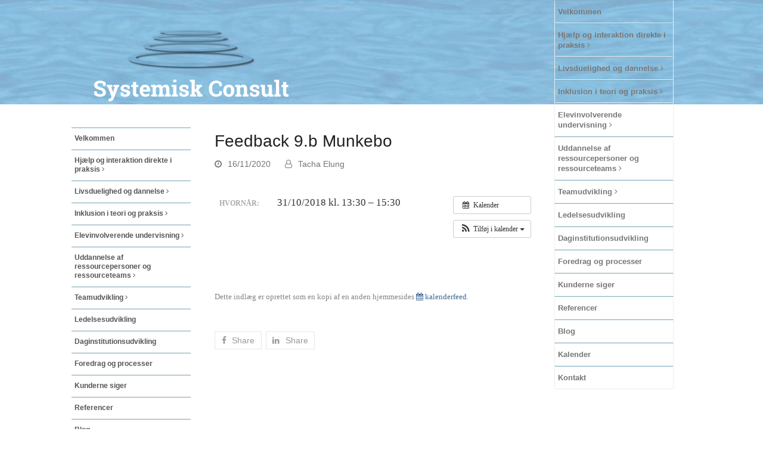

--- FILE ---
content_type: text/html; charset=UTF-8
request_url: https://systemisk-consult.dk/begivenhed/feedback-9-b-munkebo/
body_size: 15367
content:
<!doctype html>
<html lang="da-DK">
<head>
<meta charset="UTF-8">
<link rel="profile" href="http://gmpg.org/xfn/11">
<meta name='robots' content='index, follow, max-image-preview:large, max-snippet:-1, max-video-preview:-1' />
<meta name="generator" content="Total WordPress Theme v5.2">
<meta name="viewport" content="width=device-width, initial-scale=1">
<meta http-equiv="X-UA-Compatible" content="IE=edge" />

	<!-- This site is optimized with the Yoast SEO plugin v19.11 - https://yoast.com/wordpress/plugins/seo/ -->
	<title>Feedback 9.b Munkebo - systemisk Consult</title>
	<link rel="canonical" href="https://systemisk-consult.dk/begivenhed/feedback-9-b-munkebo/" />
	<meta property="og:locale" content="da_DK" />
	<meta property="og:type" content="article" />
	<meta property="og:title" content="Feedback 9.b Munkebo - systemisk Consult" />
	<meta property="og:description" content="Hvornår:  31/10/2018 kl. 13:30 – 15:30   &nbsp;" />
	<meta property="og:url" content="https://systemisk-consult.dk/begivenhed/feedback-9-b-munkebo/" />
	<meta property="og:site_name" content="systemisk Consult" />
	<meta property="article:modified_time" content="2026-01-26T14:40:00+00:00" />
	<meta name="twitter:card" content="summary_large_image" />
	<script type="application/ld+json" class="yoast-schema-graph">{"@context":"https://schema.org","@graph":[{"@type":"WebPage","@id":"https://systemisk-consult.dk/begivenhed/feedback-9-b-munkebo/","url":"https://systemisk-consult.dk/begivenhed/feedback-9-b-munkebo/","name":"Feedback 9.b Munkebo - systemisk Consult","isPartOf":{"@id":"https://systemisk-consult.dk/#website"},"datePublished":"2020-11-16T16:37:00+00:00","dateModified":"2026-01-26T14:40:00+00:00","breadcrumb":{"@id":"https://systemisk-consult.dk/begivenhed/feedback-9-b-munkebo/#breadcrumb"},"inLanguage":"da-DK","potentialAction":[{"@type":"ReadAction","target":["https://systemisk-consult.dk/begivenhed/feedback-9-b-munkebo/"]}]},{"@type":"BreadcrumbList","@id":"https://systemisk-consult.dk/begivenhed/feedback-9-b-munkebo/#breadcrumb","itemListElement":[{"@type":"ListItem","position":1,"name":"Hjem","item":"https://systemisk-consult.dk/"},{"@type":"ListItem","position":2,"name":"Begivenheder","item":"https://systemisk-consult.dk/begivenhed/"},{"@type":"ListItem","position":3,"name":"Feedback 9.b Munkebo"}]},{"@type":"WebSite","@id":"https://systemisk-consult.dk/#website","url":"https://systemisk-consult.dk/","name":"systemisk Consult","description":"Systemisk Consult","publisher":{"@id":"https://systemisk-consult.dk/#organization"},"potentialAction":[{"@type":"SearchAction","target":{"@type":"EntryPoint","urlTemplate":"https://systemisk-consult.dk/?s={search_term_string}"},"query-input":"required name=search_term_string"}],"inLanguage":"da-DK"},{"@type":"Organization","@id":"https://systemisk-consult.dk/#organization","name":"systemisk Consult","url":"https://systemisk-consult.dk/","logo":{"@type":"ImageObject","inLanguage":"da-DK","@id":"https://systemisk-consult.dk/#/schema/logo/image/","url":"https://systemisk-consult.dk/systemiskconsult2016/wp-content/uploads/2016/08/systemisk-consult-logo-4.png","contentUrl":"https://systemisk-consult.dk/systemiskconsult2016/wp-content/uploads/2016/08/systemisk-consult-logo-4.png","width":682,"height":306,"caption":"systemisk Consult"},"image":{"@id":"https://systemisk-consult.dk/#/schema/logo/image/"}}]}</script>
	<!-- / Yoast SEO plugin. -->


<link rel='dns-prefetch' href='//fonts.googleapis.com' />
<link rel="alternate" type="application/rss+xml" title="systemisk Consult &raquo; Feed" href="https://systemisk-consult.dk/feed/" />
<link rel="alternate" type="application/rss+xml" title="systemisk Consult &raquo;-kommentar-feed" href="https://systemisk-consult.dk/comments/feed/" />
<link rel="alternate" title="oEmbed (JSON)" type="application/json+oembed" href="https://systemisk-consult.dk/wp-json/oembed/1.0/embed?url=https%3A%2F%2Fsystemisk-consult.dk%2Fbegivenhed%2Ffeedback-9-b-munkebo%2F" />
<link rel="alternate" title="oEmbed (XML)" type="text/xml+oembed" href="https://systemisk-consult.dk/wp-json/oembed/1.0/embed?url=https%3A%2F%2Fsystemisk-consult.dk%2Fbegivenhed%2Ffeedback-9-b-munkebo%2F&#038;format=xml" />
<style id='wp-img-auto-sizes-contain-inline-css'>
img:is([sizes=auto i],[sizes^="auto," i]){contain-intrinsic-size:3000px 1500px}
/*# sourceURL=wp-img-auto-sizes-contain-inline-css */
</style>
<link rel='stylesheet' id='ai1ec_style-css' href='//systemisk-consult.dk/systemiskconsult2016/wp-content/plugins/all-in-one-event-calendar/cache/b66e8c38_ai1ec_parsed_css.css?ver=3.0.0' media='all' />
<link rel='stylesheet' id='wpex-contact-form-7-css' href='https://systemisk-consult.dk/systemiskconsult2016/wp-content/themes/Total/assets/css/wpex-contact-form-7.css?ver=5.2' media='all' />
<link rel='stylesheet' id='js_composer_front-css' href='https://systemisk-consult.dk/systemiskconsult2016/wp-content/plugins/js_composer/assets/css/js_composer.min.css?ver=6.7.0' media='all' />
<link rel='stylesheet' id='wp-block-library-css' href='https://systemisk-consult.dk/systemiskconsult2016/wp-includes/css/dist/block-library/style.min.css?ver=6.9' media='all' />
<style id='global-styles-inline-css'>
:root{--wp--preset--aspect-ratio--square: 1;--wp--preset--aspect-ratio--4-3: 4/3;--wp--preset--aspect-ratio--3-4: 3/4;--wp--preset--aspect-ratio--3-2: 3/2;--wp--preset--aspect-ratio--2-3: 2/3;--wp--preset--aspect-ratio--16-9: 16/9;--wp--preset--aspect-ratio--9-16: 9/16;--wp--preset--color--black: #000000;--wp--preset--color--cyan-bluish-gray: #abb8c3;--wp--preset--color--white: #ffffff;--wp--preset--color--pale-pink: #f78da7;--wp--preset--color--vivid-red: #cf2e2e;--wp--preset--color--luminous-vivid-orange: #ff6900;--wp--preset--color--luminous-vivid-amber: #fcb900;--wp--preset--color--light-green-cyan: #7bdcb5;--wp--preset--color--vivid-green-cyan: #00d084;--wp--preset--color--pale-cyan-blue: #8ed1fc;--wp--preset--color--vivid-cyan-blue: #0693e3;--wp--preset--color--vivid-purple: #9b51e0;--wp--preset--gradient--vivid-cyan-blue-to-vivid-purple: linear-gradient(135deg,rgb(6,147,227) 0%,rgb(155,81,224) 100%);--wp--preset--gradient--light-green-cyan-to-vivid-green-cyan: linear-gradient(135deg,rgb(122,220,180) 0%,rgb(0,208,130) 100%);--wp--preset--gradient--luminous-vivid-amber-to-luminous-vivid-orange: linear-gradient(135deg,rgb(252,185,0) 0%,rgb(255,105,0) 100%);--wp--preset--gradient--luminous-vivid-orange-to-vivid-red: linear-gradient(135deg,rgb(255,105,0) 0%,rgb(207,46,46) 100%);--wp--preset--gradient--very-light-gray-to-cyan-bluish-gray: linear-gradient(135deg,rgb(238,238,238) 0%,rgb(169,184,195) 100%);--wp--preset--gradient--cool-to-warm-spectrum: linear-gradient(135deg,rgb(74,234,220) 0%,rgb(151,120,209) 20%,rgb(207,42,186) 40%,rgb(238,44,130) 60%,rgb(251,105,98) 80%,rgb(254,248,76) 100%);--wp--preset--gradient--blush-light-purple: linear-gradient(135deg,rgb(255,206,236) 0%,rgb(152,150,240) 100%);--wp--preset--gradient--blush-bordeaux: linear-gradient(135deg,rgb(254,205,165) 0%,rgb(254,45,45) 50%,rgb(107,0,62) 100%);--wp--preset--gradient--luminous-dusk: linear-gradient(135deg,rgb(255,203,112) 0%,rgb(199,81,192) 50%,rgb(65,88,208) 100%);--wp--preset--gradient--pale-ocean: linear-gradient(135deg,rgb(255,245,203) 0%,rgb(182,227,212) 50%,rgb(51,167,181) 100%);--wp--preset--gradient--electric-grass: linear-gradient(135deg,rgb(202,248,128) 0%,rgb(113,206,126) 100%);--wp--preset--gradient--midnight: linear-gradient(135deg,rgb(2,3,129) 0%,rgb(40,116,252) 100%);--wp--preset--font-size--small: 13px;--wp--preset--font-size--medium: 20px;--wp--preset--font-size--large: 36px;--wp--preset--font-size--x-large: 42px;--wp--preset--spacing--20: 0.44rem;--wp--preset--spacing--30: 0.67rem;--wp--preset--spacing--40: 1rem;--wp--preset--spacing--50: 1.5rem;--wp--preset--spacing--60: 2.25rem;--wp--preset--spacing--70: 3.38rem;--wp--preset--spacing--80: 5.06rem;--wp--preset--shadow--natural: 6px 6px 9px rgba(0, 0, 0, 0.2);--wp--preset--shadow--deep: 12px 12px 50px rgba(0, 0, 0, 0.4);--wp--preset--shadow--sharp: 6px 6px 0px rgba(0, 0, 0, 0.2);--wp--preset--shadow--outlined: 6px 6px 0px -3px rgb(255, 255, 255), 6px 6px rgb(0, 0, 0);--wp--preset--shadow--crisp: 6px 6px 0px rgb(0, 0, 0);}:where(.is-layout-flex){gap: 0.5em;}:where(.is-layout-grid){gap: 0.5em;}body .is-layout-flex{display: flex;}.is-layout-flex{flex-wrap: wrap;align-items: center;}.is-layout-flex > :is(*, div){margin: 0;}body .is-layout-grid{display: grid;}.is-layout-grid > :is(*, div){margin: 0;}:where(.wp-block-columns.is-layout-flex){gap: 2em;}:where(.wp-block-columns.is-layout-grid){gap: 2em;}:where(.wp-block-post-template.is-layout-flex){gap: 1.25em;}:where(.wp-block-post-template.is-layout-grid){gap: 1.25em;}.has-black-color{color: var(--wp--preset--color--black) !important;}.has-cyan-bluish-gray-color{color: var(--wp--preset--color--cyan-bluish-gray) !important;}.has-white-color{color: var(--wp--preset--color--white) !important;}.has-pale-pink-color{color: var(--wp--preset--color--pale-pink) !important;}.has-vivid-red-color{color: var(--wp--preset--color--vivid-red) !important;}.has-luminous-vivid-orange-color{color: var(--wp--preset--color--luminous-vivid-orange) !important;}.has-luminous-vivid-amber-color{color: var(--wp--preset--color--luminous-vivid-amber) !important;}.has-light-green-cyan-color{color: var(--wp--preset--color--light-green-cyan) !important;}.has-vivid-green-cyan-color{color: var(--wp--preset--color--vivid-green-cyan) !important;}.has-pale-cyan-blue-color{color: var(--wp--preset--color--pale-cyan-blue) !important;}.has-vivid-cyan-blue-color{color: var(--wp--preset--color--vivid-cyan-blue) !important;}.has-vivid-purple-color{color: var(--wp--preset--color--vivid-purple) !important;}.has-black-background-color{background-color: var(--wp--preset--color--black) !important;}.has-cyan-bluish-gray-background-color{background-color: var(--wp--preset--color--cyan-bluish-gray) !important;}.has-white-background-color{background-color: var(--wp--preset--color--white) !important;}.has-pale-pink-background-color{background-color: var(--wp--preset--color--pale-pink) !important;}.has-vivid-red-background-color{background-color: var(--wp--preset--color--vivid-red) !important;}.has-luminous-vivid-orange-background-color{background-color: var(--wp--preset--color--luminous-vivid-orange) !important;}.has-luminous-vivid-amber-background-color{background-color: var(--wp--preset--color--luminous-vivid-amber) !important;}.has-light-green-cyan-background-color{background-color: var(--wp--preset--color--light-green-cyan) !important;}.has-vivid-green-cyan-background-color{background-color: var(--wp--preset--color--vivid-green-cyan) !important;}.has-pale-cyan-blue-background-color{background-color: var(--wp--preset--color--pale-cyan-blue) !important;}.has-vivid-cyan-blue-background-color{background-color: var(--wp--preset--color--vivid-cyan-blue) !important;}.has-vivid-purple-background-color{background-color: var(--wp--preset--color--vivid-purple) !important;}.has-black-border-color{border-color: var(--wp--preset--color--black) !important;}.has-cyan-bluish-gray-border-color{border-color: var(--wp--preset--color--cyan-bluish-gray) !important;}.has-white-border-color{border-color: var(--wp--preset--color--white) !important;}.has-pale-pink-border-color{border-color: var(--wp--preset--color--pale-pink) !important;}.has-vivid-red-border-color{border-color: var(--wp--preset--color--vivid-red) !important;}.has-luminous-vivid-orange-border-color{border-color: var(--wp--preset--color--luminous-vivid-orange) !important;}.has-luminous-vivid-amber-border-color{border-color: var(--wp--preset--color--luminous-vivid-amber) !important;}.has-light-green-cyan-border-color{border-color: var(--wp--preset--color--light-green-cyan) !important;}.has-vivid-green-cyan-border-color{border-color: var(--wp--preset--color--vivid-green-cyan) !important;}.has-pale-cyan-blue-border-color{border-color: var(--wp--preset--color--pale-cyan-blue) !important;}.has-vivid-cyan-blue-border-color{border-color: var(--wp--preset--color--vivid-cyan-blue) !important;}.has-vivid-purple-border-color{border-color: var(--wp--preset--color--vivid-purple) !important;}.has-vivid-cyan-blue-to-vivid-purple-gradient-background{background: var(--wp--preset--gradient--vivid-cyan-blue-to-vivid-purple) !important;}.has-light-green-cyan-to-vivid-green-cyan-gradient-background{background: var(--wp--preset--gradient--light-green-cyan-to-vivid-green-cyan) !important;}.has-luminous-vivid-amber-to-luminous-vivid-orange-gradient-background{background: var(--wp--preset--gradient--luminous-vivid-amber-to-luminous-vivid-orange) !important;}.has-luminous-vivid-orange-to-vivid-red-gradient-background{background: var(--wp--preset--gradient--luminous-vivid-orange-to-vivid-red) !important;}.has-very-light-gray-to-cyan-bluish-gray-gradient-background{background: var(--wp--preset--gradient--very-light-gray-to-cyan-bluish-gray) !important;}.has-cool-to-warm-spectrum-gradient-background{background: var(--wp--preset--gradient--cool-to-warm-spectrum) !important;}.has-blush-light-purple-gradient-background{background: var(--wp--preset--gradient--blush-light-purple) !important;}.has-blush-bordeaux-gradient-background{background: var(--wp--preset--gradient--blush-bordeaux) !important;}.has-luminous-dusk-gradient-background{background: var(--wp--preset--gradient--luminous-dusk) !important;}.has-pale-ocean-gradient-background{background: var(--wp--preset--gradient--pale-ocean) !important;}.has-electric-grass-gradient-background{background: var(--wp--preset--gradient--electric-grass) !important;}.has-midnight-gradient-background{background: var(--wp--preset--gradient--midnight) !important;}.has-small-font-size{font-size: var(--wp--preset--font-size--small) !important;}.has-medium-font-size{font-size: var(--wp--preset--font-size--medium) !important;}.has-large-font-size{font-size: var(--wp--preset--font-size--large) !important;}.has-x-large-font-size{font-size: var(--wp--preset--font-size--x-large) !important;}
/*# sourceURL=global-styles-inline-css */
</style>

<style id='classic-theme-styles-inline-css'>
/*! This file is auto-generated */
.wp-block-button__link{color:#fff;background-color:#32373c;border-radius:9999px;box-shadow:none;text-decoration:none;padding:calc(.667em + 2px) calc(1.333em + 2px);font-size:1.125em}.wp-block-file__button{background:#32373c;color:#fff;text-decoration:none}
/*# sourceURL=/wp-includes/css/classic-themes.min.css */
</style>
<link rel='stylesheet' id='ics-calendar-css' href='https://systemisk-consult.dk/systemiskconsult2016/wp-content/plugins/ics-calendar/assets/style.css?ver=10.0.2.1' media='all' />
<link rel='stylesheet' id='parent-style-css' href='https://systemisk-consult.dk/systemiskconsult2016/wp-content/themes/Total/style.css?ver=6.9' media='all' />
<link rel='stylesheet' id='wpex-google-font-roboto-slab-css' href='//fonts.googleapis.com/css2?family=Roboto+Slab:ital,wght@0,100;0,200;0,300;0,400;0,500;0,600;0,700;0,800;0,900;1,100;1,200;1,300;1,400;1,500;1,600;1,700;1,800;1,900&#038;display=swap&#038;subset=latin' media='all' />
<link rel='stylesheet' id='wpex-style-css' href='https://systemisk-consult.dk/systemiskconsult2016/wp-content/themes/total-child-theme-master/style.css?ver=5.2' media='all' />
<link rel='stylesheet' id='wpex-mobile-menu-breakpoint-max-css' href='https://systemisk-consult.dk/systemiskconsult2016/wp-content/themes/Total/assets/css/wpex-mobile-menu-breakpoint-max.css?ver=5.2' media='only screen and (max-width:959px)' />
<link rel='stylesheet' id='wpex-mobile-menu-breakpoint-min-css' href='https://systemisk-consult.dk/systemiskconsult2016/wp-content/themes/Total/assets/css/wpex-mobile-menu-breakpoint-min.css?ver=5.2' media='only screen and (min-width:960px)' />
<link rel='stylesheet' id='wpex-wpbakery-css' href='https://systemisk-consult.dk/systemiskconsult2016/wp-content/themes/Total/assets/css/wpex-wpbakery.css?ver=5.2' media='all' />
<link rel='stylesheet' id='ticons-css' href='https://systemisk-consult.dk/systemiskconsult2016/wp-content/themes/Total/assets/lib/ticons/css/ticons.min.css?ver=5.2' media='all' />
<link rel='stylesheet' id='vcex-shortcodes-css' href='https://systemisk-consult.dk/systemiskconsult2016/wp-content/themes/Total/assets/css/vcex-shortcodes.css?ver=5.2' media='all' />
<link rel='stylesheet' id='__EPYT__style-css' href='https://systemisk-consult.dk/systemiskconsult2016/wp-content/plugins/youtube-embed-plus/styles/ytprefs.min.css?ver=14.1.4.1' media='all' />
<style id='__EPYT__style-inline-css'>

                .epyt-gallery-thumb {
                        width: 33.333%;
                }
                
/*# sourceURL=__EPYT__style-inline-css */
</style>
<script src="https://systemisk-consult.dk/systemiskconsult2016/?ai1ec_render_js=event.js&amp;is_backend=false&amp;ver=3.0.0" id="ai1ec_requirejs-js"></script>
<script src="https://systemisk-consult.dk/systemiskconsult2016/wp-includes/js/jquery/jquery.min.js?ver=3.7.1" id="jquery-core-js"></script>
<script src="https://systemisk-consult.dk/systemiskconsult2016/wp-includes/js/jquery/jquery-migrate.min.js?ver=3.4.1" id="jquery-migrate-js"></script>
<script src="https://systemisk-consult.dk/systemiskconsult2016/wp-content/plugins/revslider/public/assets/js/rbtools.min.js?ver=6.5.5" async id="tp-tools-js"></script>
<script src="https://systemisk-consult.dk/systemiskconsult2016/wp-content/plugins/revslider/public/assets/js/rs6.min.js?ver=6.5.5" async id="revmin-js"></script>
<script id="__ytprefs__-js-extra">
var _EPYT_ = {"ajaxurl":"https://systemisk-consult.dk/systemiskconsult2016/wp-admin/admin-ajax.php","security":"29beccadbb","gallery_scrolloffset":"20","eppathtoscripts":"https://systemisk-consult.dk/systemiskconsult2016/wp-content/plugins/youtube-embed-plus/scripts/","eppath":"https://systemisk-consult.dk/systemiskconsult2016/wp-content/plugins/youtube-embed-plus/","epresponsiveselector":"[\"iframe.__youtube_prefs__\",\"iframe[src*='youtube.com']\",\"iframe[src*='youtube-nocookie.com']\",\"iframe[data-ep-src*='youtube.com']\",\"iframe[data-ep-src*='youtube-nocookie.com']\",\"iframe[data-ep-gallerysrc*='youtube.com']\"]","epdovol":"1","version":"14.1.4.1","evselector":"iframe.__youtube_prefs__[src], iframe[src*=\"youtube.com/embed/\"], iframe[src*=\"youtube-nocookie.com/embed/\"]","ajax_compat":"","ytapi_load":"light","pause_others":"","stopMobileBuffer":"1","facade_mode":"","not_live_on_channel":"","vi_active":"","vi_js_posttypes":[]};
//# sourceURL=__ytprefs__-js-extra
</script>
<script src="https://systemisk-consult.dk/systemiskconsult2016/wp-content/plugins/youtube-embed-plus/scripts/ytprefs.min.js?ver=14.1.4.1" id="__ytprefs__-js"></script>
<link rel="https://api.w.org/" href="https://systemisk-consult.dk/wp-json/" /><link rel="EditURI" type="application/rsd+xml" title="RSD" href="https://systemisk-consult.dk/systemiskconsult2016/xmlrpc.php?rsd" />
<meta name="generator" content="WordPress 6.9" />
<link rel='shortlink' href='https://systemisk-consult.dk/?p=567345' />
<meta property="og:url" content="https://systemisk-consult.dk/begivenhed/feedback-9-b-munkebo/" />
<meta property="og:title" content="Feedback 9.b Munkebo (2018-10-31)" />
<meta property="og:type" content="article" />
<meta property="og:description" content="" />
<meta property="og:image" content="" />
<meta name="twitter:card" content="summary" />
<meta name="twitter:title" content="Feedback 9.b Munkebo (2018-10-31)" />
<meta name="twitter:description" content="Ingen data" />
<meta name="twitter:image" content="" />
<link rel="preload" href="https://systemisk-consult.dk/systemiskconsult2016/wp-content/themes/Total/assets/lib/ticons/fonts/ticons.woff2" type="font/woff2" as="font" crossorigin><noscript><style>body .wpex-vc-row-stretched,body .vc_row-o-full-height{visibility:visible;}</style></noscript><script type="text/javascript">function setREVStartSize(e){
			//window.requestAnimationFrame(function() {				 
				window.RSIW = window.RSIW===undefined ? window.innerWidth : window.RSIW;	
				window.RSIH = window.RSIH===undefined ? window.innerHeight : window.RSIH;	
				try {								
					var pw = document.getElementById(e.c).parentNode.offsetWidth,
						newh;
					pw = pw===0 || isNaN(pw) ? window.RSIW : pw;
					e.tabw = e.tabw===undefined ? 0 : parseInt(e.tabw);
					e.thumbw = e.thumbw===undefined ? 0 : parseInt(e.thumbw);
					e.tabh = e.tabh===undefined ? 0 : parseInt(e.tabh);
					e.thumbh = e.thumbh===undefined ? 0 : parseInt(e.thumbh);
					e.tabhide = e.tabhide===undefined ? 0 : parseInt(e.tabhide);
					e.thumbhide = e.thumbhide===undefined ? 0 : parseInt(e.thumbhide);
					e.mh = e.mh===undefined || e.mh=="" || e.mh==="auto" ? 0 : parseInt(e.mh,0);		
					if(e.layout==="fullscreen" || e.l==="fullscreen") 						
						newh = Math.max(e.mh,window.RSIH);					
					else{					
						e.gw = Array.isArray(e.gw) ? e.gw : [e.gw];
						for (var i in e.rl) if (e.gw[i]===undefined || e.gw[i]===0) e.gw[i] = e.gw[i-1];					
						e.gh = e.el===undefined || e.el==="" || (Array.isArray(e.el) && e.el.length==0)? e.gh : e.el;
						e.gh = Array.isArray(e.gh) ? e.gh : [e.gh];
						for (var i in e.rl) if (e.gh[i]===undefined || e.gh[i]===0) e.gh[i] = e.gh[i-1];
											
						var nl = new Array(e.rl.length),
							ix = 0,						
							sl;					
						e.tabw = e.tabhide>=pw ? 0 : e.tabw;
						e.thumbw = e.thumbhide>=pw ? 0 : e.thumbw;
						e.tabh = e.tabhide>=pw ? 0 : e.tabh;
						e.thumbh = e.thumbhide>=pw ? 0 : e.thumbh;					
						for (var i in e.rl) nl[i] = e.rl[i]<window.RSIW ? 0 : e.rl[i];
						sl = nl[0];									
						for (var i in nl) if (sl>nl[i] && nl[i]>0) { sl = nl[i]; ix=i;}															
						var m = pw>(e.gw[ix]+e.tabw+e.thumbw) ? 1 : (pw-(e.tabw+e.thumbw)) / (e.gw[ix]);					
						newh =  (e.gh[ix] * m) + (e.tabh + e.thumbh);
					}
					var el = document.getElementById(e.c);
					if (el!==null && el) el.style.height = newh+"px";					
					el = document.getElementById(e.c+"_wrapper");
					if (el!==null && el) {
						el.style.height = newh+"px";
						el.style.display = "block";
					}
				} catch(e){
					console.log("Failure at Presize of Slider:" + e)
				}					   
			//});
		  };</script>
		<style id="wp-custom-css">
			/*----------------------------- VENSTRE-MENU -----------------------------*/.boxed-main-layout #wrap,.is-sticky #site-header{background-color:transparent !important}#site-header{background:transparent !important}body.wpex-has-vertical-header #site-header.header-six{-webkit-box-shadow:0 0 0 rgba(0,0,0,0.1);-moz-box-shadow:0 0 0 rgba(0,0,0,0.1);box-shadow:0 0 0 rgba(0,0,0,00)}/*2019*/.cmf-overmenu a{border-top:1px solid #81B0C6 !important;padding:10px 5px !important;font-size:13px;font-weight:600 !important}.cmf-overmenu-aktiv a{}.umenu{font-size:13px;margin-left:0;padding-right:0}/*body.wpex-has-vertical-header #site-logo{display:block;padding:0 30px 36px 30px}*//*logo afstand*/.umenu a::before{content:"·";display:block;float:left;margin-right:5px}#site-navigation .dropdown-menu >li.menu-item.current-menu-item >a >span.link-inner .umenu::before{content:"·";display:block;float:left;margin-right:5px;margin-left:-10px}.navbar-style-six .dropdown-menu >li.menu-item >a{display:block;color:#555;font-weight:normal;padding:1em 5px}/*============================ * BLÅ BOKS =============================*/.blaaboks{border:15px solid white}.blaaboks{/*lys blå*/background-color:#d5e7f0;padding:1em .1em;border-radius:20px;border:12px solid white;min-height:170px !important;margin-bottom:5px}.blaaboks h2{font-family:'Roboto Slab',serif;padding:0 .1em .3em 0;margin:0;color:#e9831c;font-size:1.15em;line-height:1.2em;font-weight:500}.blaaboks a{color:#4d4d4d}.blaaboks-kursus h2{display:block;/*lys blå*/background-color:#d5e7f0;padding:1em 15px 1em 15px;margin:0;color:#e9831c;font-size:1.15em;line-height:1.2em;font-weight:500;border-radius:8px;text-align:center}.blaaboks-kursus a:hover{text-decoration:underline;/*----------------------------- BLOG & SØG ----------------------------*/}.vcex-recent-news-entry-excerpt .theme-button{display:block;float:left;background-color:white !important;color:black !important;/*-------DESKTOP-------*/}@media only screen and (min-width:960px){/*------- IPAD -------*/#main{/*min højde så menu ikke skjules*/min-height:820px !important}#blog-entries,.testimonial-entry-content{min-height:500px}.single-post-title{font-size:1.846em;margin:0 0 10px;font-weight:400;margin-top:218px}#search-no-results{font-size:1.231em;margin-bottom:471px;padding-top:184px}}@media only screen and (max-width:959px){/*--------------------*/#content-wrap{background-color:white}.single-post-title{margin-top:1em}}.post-pagination{/* hvid bag next/ prev*/background-color:white !important}.social-share-title{display:none;font-size:.8em}body.wpex-has-vertical-header .wpex-menu-search-text{padding-left:6px;/*menu-ikon foran søg*/}.single-post .entry{margin-bottom:0;/*afstand til some*//*----------------------------- FOOTER -----------------------------*/}#footer-callout-wrap{display:none}.site-footer .container{padding-top:2em}.footer-widget{padding-bottom:40px;max-width:900px !important;margin:0 auto}.kontakt p{margin:5px 0 20px 0;display:block;width:200px;float:left;font-size:.85em;line-height:1.5em;color:white !important}.kontakt h5{font-size:1em;color:white;margin:0;font-weight:900;letter-spacing:.04em}.kontakt a{color:white}.kontakt a:hover{color:white;text-decoration:underline}.some{display:inline-block;background-color:rgba(255,255,255,0.6);width:35px;height:35px;line-height:35px;text-align:center;border-radius:3px;font-size:1.5em;/*margin-right:15px;*/color:#404040;float:right;font-family:"fontawesome"}.some a{color:#404040}.some:hover{color:#404040;background-color:rgba(255,255,255,0.9)}.some a:hover{color:#404040}/*------------------------------- UNDERSIDER -------------------------------*/.knap-orange,.knap-blaa{font-size:12px;font-family:'Roboto Slab',serif;margin-bottom:1em;padding:10px 9px;border-radius:8px;max-width:220px;float:right}.knap-orange{/*orange*/background-color:#e9831c;margin-top:3.5em}.knap-blaa{/*mørk blå*/background-color:#4c8db0;margin:0 0}.knap-orange a,.knap-blaa a{color:white;text-align:center}.knap-orange:hover,.knap-blaa:hover{opacity:0.8;text-decoration:none;/*search ... */}#wrap #search-entries{margin-top:0 !important}#search-entries{padding-top:170px !important;/*---- Tablet 768 - 959 px -----*/}@media all and (max-width:959px){#search-entries{padding-top:20px !important}}#site-navigation .dropdown-menu >li.menu-item.current-menu-item >a >span.link-inner,#site-navigation .dropdown-menu >li.menu-item.current-menu-parent >a >span.link-inner{background-color:white !important;color:#ec8f1f !important}		</style>
		<noscript><style> .wpb_animate_when_almost_visible { opacity: 1; }</style></noscript><style data-type="wpex-css" id="wpex-css">/*ACCENT COLOR*/.vc_toggle_total .vc_toggle_title,.wpex-text-accent,.wpex-hover-text-accent:hover,.wpex-accent-color,#site-navigation .dropdown-menu >li.menu-item >a:hover,#site-navigation .dropdown-menu >li.menu-item.current-menu-item >a,#site-navigation .dropdown-menu >li.menu-item.current-menu-parent >a,.modern-menu-widget a:hover,.theme-button.outline,.theme-button.clean,a,h1 a:hover,h2 a:hover,h3 a:hover,h4 a:hover,h5 a:hover,h6 a:hover,.entry-title a:hover,.meta a:hover,.wpex-heading a:hover,.is-style-outline .wp-block-button__link:not(.has-color):not(.has-text-color):not(.has-background),.wp-block-button__link.is-style-outline:not(.has-color):not(.has-text-color):not(.has-background),.vcex-module a:hover .wpex-heading,.vcex-icon-box-link-wrap:hover .wpex-heading{color:#e9841d}.wpex-bg-accent,.wpex-hover-bg-accent:hover,.wpex-bg-accent_alt,.wpex-hover-bg-accent_alt:hover,.wpex-badge,.wpex-accent-bg,input[type="submit"],.theme-button,button,.button,.active >.theme-button,.theme-button.active,.theme-button.outline:hover,.active >.theme-button.outline,.theme-button.outline.active,.theme-button.outline:hover,.post-edit a,.background-highlight,.tagcloud a:hover,.post-tags a:hover,.wpex-carousel .owl-dot.active,.wpex-carousel .owl-prev,.wpex-carousel .owl-next,body #header-two-search #header-two-search-submit,#site-navigation .menu-button >a >span.link-inner,.modern-menu-widget li.menu-item.current-menu-item a,#sidebar .widget_nav_menu .current-menu-item >a,.widget_nav_menu_accordion .widget_nav_menu li.menu-item.current-menu-item >a,#site-navigation-wrap.has-menu-underline .main-navigation-ul>li>a>.link-inner::after,#wp-calendar caption,#wp-calendar tbody td:hover a,.is-style-fill .wp-block-button__link:not(.has-background),.wp-block-button__link.is-style-fill:not(.has-background),.is-style-outline .wp-block-button__link:not(.has-color):not(.has-text-color):not(.has-background):hover,.wp-block-button__link.is-style-outline:not(.has-color):not(.has-text-color):not(.has-background):hover,.vcex-testimonials-fullslider .sp-button:hover,.vcex-testimonials-fullslider .sp-selected-button,.vcex-testimonials-fullslider.light-skin .sp-button:hover,.vcex-testimonials-fullslider.light-skin .sp-selected-button,.vcex-testimonials-fullslider .sp-button.sp-selected-button,.vcex-testimonials-fullslider .sp-button:hover{background-color:#e9841d}.wpb_tabs.tab-style-alternative-two .wpb_tabs_nav li.ui-tabs-active a{border-bottom-color:#e9841d}.wpex-border-accent{border-color:#e9841d}.wpex-hover-border-accent:hover{border-color:#e9841d}.wpex-slider .sp-bottom-thumbnails.sp-has-pointer .sp-selected-thumbnail:before,.wpex-slider .sp-bottom-thumbnails.sp-has-pointer .sp-selected-thumbnail:after{border-bottom-color:#e9841d}.theme-button.outline{border-color:#e9841d}.wpex-dropdown-top-border #site-navigation .dropdown-menu li.menu-item ul.sub-menu{border-top-color:#e9841d}.theme-heading.border-w-color span.text{border-bottom-color:#e9841d}.is-style-outline .wp-block-button__link:not(.has-color):not(.has-text-color):not(.has-background){border-color:#e9841d}.wp-block-button__link.is-style-outline:not(.has-color):not(.has-text-color):not(.has-background){border-color:#e9841d}/*ACCENT HOVER COLOR*/.wpex-bg-accent_alt,.wpex-hover-bg-accent_alt:hover,.post-edit a:hover,.theme-button:hover,input[type="submit"]:hover,button:hover,.button:hover,.active >.theme-button,.theme-button.active,.wpex-carousel .owl-prev:hover,.wpex-carousel .owl-next:hover,#site-navigation .menu-button >a >span.link-inner:hover{background-color:#e9841d}.wpex-text-accent_alt,.wpex-hover-text-accent_alt:hover{color:#e9841d}.has-accent-background-color{background-color:#e9841d}.has-accent-color{color:#e9841d}/*TYPOGRAPHY*/body{font-size:15px;color:#4d4d4d;line-height:1.35}#site-navigation .dropdown-menu .link-inner{font-size:.89em}h2,.wpex-h2{font-family:"Roboto Slab"}h3,.wpex-h3{font-family:"Roboto Slab"}h4,.wpex-h4{font-family:"Roboto Slab"}/*SITE BACKGROUND*/body{background-image:url(https://systemisk-consult.dk/systemiskconsult2016/wp-content/uploads/2016/08/vand-7-compressor.jpg) !important;background-repeat:repeat-x}/*ADVANCED STYLING CSS*/body.wpex-is-retina #site-logo img{max-height:306px}@media only screen and ( min-width:960px ){body.wpex-has-vertical-header #site-header{width:200px}body.wpex-has-vertical-header.full-width-main-layout #wrap{padding-left:200px}body.wpex-has-vertical-header.boxed-main-layout #wrap{padding-left:200px}}/*CUSTOMIZER STYLING*/body,.footer-has-reveal #main,body.boxed-main-layout{background-color:#ffffff}.boxed-main-layout #outer-wrap{padding:0 30px}.container,.boxed-main-layout #wrap{width:980}.site-full-width.content-full-width .alignfull >.wp-block-group__inner-container,.site-full-width.content-full-width .alignfull >.wp-block-cover__inner-container{width:980}#site-header #site-header-inner{padding-bottom:30px}body .navbar-style-one .dropdown-menu >li.menu-item{margin-left:0!important}body .navbar-style-two .dropdown-menu >li.menu-item >a{padding-left:5px;padding-right:5px}body .navbar-style-three .dropdown-menu >li.menu-item >a{padding-left:5px;padding-right:5px}body .navbar-style-four .dropdown-menu >li.menu-item >a{padding-left:5px;padding-right:5px}body .navbar-style-five .dropdown-menu >li.menu-item >a{padding-left:5px;padding-right:5px}#site-navigation-wrap{background-color:#ffffff}#site-navigation-sticky-wrapper.is-sticky #site-navigation-wrap{background-color:#ffffff}#site-navigation .dropdown-menu >li.menu-item >a:hover,#site-navigation .dropdown-menu >li.menu-item.dropdown.sfHover >a{color:#e9841d}#site-navigation .dropdown-menu >li.menu-item.current-menu-item >a,#site-navigation .dropdown-menu >li.menu-item.current-menu-parent >a{color:#e9841d}#site-navigation .dropdown-menu >li.menu-item >a{background-color:#ffffff}#site-navigation .dropdown-menu >li.menu-item.current-menu-item >a >span.link-inner,#site-navigation .dropdown-menu >li.menu-item.current-menu-parent >a >span.link-inner{background-color:#e9841d}.wpex-dropdown-top-border #site-navigation .dropdown-menu li.menu-item ul.sub-menu{border-top-color:#ffffff!important}.header-drop-widget{border-top-color:#ffffff!important}#footer{background-color:#e9841d}.vc_column-inner{margin-bottom:40px}@media only screen and (max-width:767px){#site-logo img{max-width:170px}}@media only screen and (min-width:768px) and (max-width:959px){#site-logo img{max-width:260px}}</style><link rel='stylesheet' id='rs-plugin-settings-css' href='https://systemisk-consult.dk/systemiskconsult2016/wp-content/plugins/revslider/public/assets/css/rs6.css?ver=6.5.5' media='all' />
<style id='rs-plugin-settings-inline-css'>
#rs-demo-id {}
/*# sourceURL=rs-plugin-settings-inline-css */
</style>
</head>

<body class="wp-singular ai1ec_event-template-default single single-ai1ec_event postid-567345 wp-custom-logo wp-embed-responsive wp-theme-Total wp-child-theme-total-child-theme-master wpex-theme wpex-responsive boxed-main-layout no-composer wpex-live-site wpex-has-primary-bottom-spacing site-boxed content-right-sidebar has-sidebar wpex-has-vertical-header sidebar-widget-icons hasnt-overlay-header wpex-has-fixed-footer page-header-disabled wpex-mobile-toggle-menu-icon_buttons has-mobile-menu wpex-share-p-horizontal wpb-js-composer js-comp-ver-6.7.0 vc_responsive">

	
	
	<div class="wpex-site-overlay"></div>
<a href="#content" class="skip-to-content">skip to Main Content</a><span data-ls_id="#site_top"></span>
	<div id="outer-wrap" class="wpex-clr">

		
		<div id="wrap" class="wpex-clr">

			


	<header id="site-header" class="header-six wpex-dropdown-style-minimal-sq dyn-styles wpex-clr">

		
		<div id="site-header-inner" class="container wpex-clr">
<div id="site-logo" class="site-branding header-six-logo wpex-clr">
	<div id="site-logo-inner" class="wpex-clr"><a id="site-logo-link" href="https://systemisk-consult.dk/" rel="home" class="main-logo"><img src="https://systemisk-consult.dk/systemiskconsult2016/wp-content/uploads/2016/08/systemisk-consult-logo-4.png" alt="systemisk Consult" class="logo-img" width="341" height="306" data-no-retina data-skip-lazy /></a></div>

</div>
	
	<div id="site-navigation-wrap" class="navbar-style-six hide-at-mm-breakpoint wpex-clr">

		<nav id="site-navigation" class="navigation main-navigation main-navigation-six wpex-clr" aria-label="Main menu">

			
				<ul id="menu-mainmenu" class="dropdown-menu main-navigation-ul sf-menu"><li id="menu-item-19" class="cmf-overmenu menu-item menu-item-type-post_type menu-item-object-page menu-item-home menu-item-19"><a href="https://systemisk-consult.dk/" data-ps2id-api="true"><span class="link-inner">Velkommen</span></a></li>
<li id="menu-item-208" class="cmf-overmenu menu-item menu-item-type-post_type menu-item-object-page menu-item-208"><a href="https://systemisk-consult.dk/hjaelp-og-interaktion-direkte-i-praksis/" data-ps2id-api="true"><span class="link-inner">Hjælp og interaktion direkte i praksis <span class="ticon ticon-angle-right"></span></span></a></li>
<li id="menu-item-145" class="cmf-overmenu menu-item menu-item-type-post_type menu-item-object-page menu-item-145"><a href="https://systemisk-consult.dk/livsduelighed-og-dannelse/" data-ps2id-api="true"><span class="link-inner">Livsduelighed og dannelse <span class="ticon ticon-angle-right"></span></span></a></li>
<li id="menu-item-18" class="cmf-overmenu menu-item menu-item-type-post_type menu-item-object-page menu-item-18"><a href="https://systemisk-consult.dk/inklusion-i-teori-og-praksis/" data-ps2id-api="true"><span class="link-inner">Inklusion i teori og praksis <span class="ticon ticon-angle-right"></span></span></a></li>
<li id="menu-item-566311" class="cmf-overmenu menu-item menu-item-type-post_type menu-item-object-page menu-item-566311"><a href="https://systemisk-consult.dk/elevinvolverende-undervisning/" data-ps2id-api="true"><span class="link-inner">Elevinvolverende undervisning <span class="ticon ticon-angle-right"></span></span></a></li>
<li id="menu-item-161" class="cmf-overmenu menu-item menu-item-type-post_type menu-item-object-page menu-item-161"><a href="https://systemisk-consult.dk/uddannelse-af-ressourcepersoner-og-ressourceteams/" data-ps2id-api="true"><span class="link-inner">Uddannelse af ressourcepersoner og ressourceteams <span class="ticon ticon-angle-right"></span></span></a></li>
<li id="menu-item-168" class="cmf-overmenu menu-item menu-item-type-post_type menu-item-object-page menu-item-168"><a href="https://systemisk-consult.dk/teamudvikling/" data-ps2id-api="true"><span class="link-inner">Teamudvikling <span class="ticon ticon-angle-right"></span></span></a></li>
<li id="menu-item-180" class="cmf-overmenu menu-item menu-item-type-post_type menu-item-object-page menu-item-180"><a href="https://systemisk-consult.dk/ledelsesudvikling/" data-ps2id-api="true"><span class="link-inner">Ledelsesudvikling</span></a></li>
<li id="menu-item-566351" class="cmf-overmenu menu-item menu-item-type-post_type menu-item-object-page menu-item-566351"><a href="https://systemisk-consult.dk/daginstitutionsudvikling/" data-ps2id-api="true"><span class="link-inner">Daginstitutionsudvikling</span></a></li>
<li id="menu-item-209" class="cmf-overmenu menu-item menu-item-type-post_type menu-item-object-page menu-item-209"><a href="https://systemisk-consult.dk/foredrag-og-processer/" data-ps2id-api="true"><span class="link-inner">Foredrag og processer</span></a></li>
<li id="menu-item-140" class="cmf-overmenu menu-item menu-item-type-post_type menu-item-object-page menu-item-140"><a href="https://systemisk-consult.dk/kunderne-siger/" data-ps2id-api="true"><span class="link-inner">Kunderne siger</span></a></li>
<li id="menu-item-596" class="cmf-overmenu menu-item menu-item-type-post_type menu-item-object-page menu-item-596"><a href="https://systemisk-consult.dk/referencer/" data-ps2id-api="true"><span class="link-inner">Referencer</span></a></li>
<li id="menu-item-210" class="cmf-overmenu menu-item menu-item-type-post_type menu-item-object-page menu-item-210"><a href="https://systemisk-consult.dk/blog/" data-ps2id-api="true"><span class="link-inner">Blog</span></a></li>
<li id="menu-item-101" class="cmf-overmenu menu-item menu-item-type-post_type menu-item-object-page menu-item-101"><a href="https://systemisk-consult.dk/kalender/" data-ps2id-api="true"><span class="link-inner">Kalender</span></a></li>
<li id="menu-item-211" class="cmf-overmenu menu-item menu-item-type-post_type menu-item-object-page menu-item-211"><a href="https://systemisk-consult.dk/kontakt/" data-ps2id-api="true"><span class="link-inner">Kontakt</span></a></li>
<li class="search-toggle-li menu-item wpex-menu-extra"><a href="#" class="site-search-toggle search-overlay-toggle" role="button" aria-expanded="false" aria-label="Search"><span class="link-inner"><span class="wpex-menu-search-icon ticon ticon-search"></span><span class="wpex-menu-search-text">Søg</span></span></a></li></ul>
			
		</nav>

	</div>

	

<div id="mobile-menu" class="wpex-mobile-menu-toggle show-at-mm-breakpoint wpex-absolute wpex-top-50 wpex-right-0">
	<div class="wpex-inline-flex wpex-items-center">
						<a href="#" class="mobile-menu-toggle" role="button" aria-label="Toggle mobile menu" aria-expanded="false"><span class="wpex-bars" aria-hidden="true"><span></span></span></a>			</div>
</div>    <div id="wptime-plugin-preloader"></div>
</div>

		
	</header>



			
			<main id="main" class="site-main wpex-clr">

				
	<div id="content-wrap" class="container wpex-clr">

		
		<div id="primary" class="content-area wpex-clr">

			
			<div id="content" class="site-content wpex-clr">

				
				
<div id="single-blocks" class="wpex-first-mt-0 wpex-clr">

	
<header id="post-header" class="single-header wpex-mb-10 wpex-clr">
	<h1 class="entry-title single-post-title wpex-text-3xl">Feedback 9.b Munkebo</h1>
</header>
	<ul class="meta wpex-text-sm wpex-text-gray-600 wpex-mt-10 wpex-mb-20 wpex-last-mr-0">

		
			
				<li class="meta-date"><span class="ticon ticon-clock-o" aria-hidden="true"></span><time class="updated" datetime="2020-11-16">16/11/2020</time></li>

			
		
			
				<li class="meta-author"><span class="ticon ticon-user-o" aria-hidden="true"></span><span class="vcard author"><span class="fn"><a href="https://systemisk-consult.dk/author/wphelper/" title="Indlæg af Tacha Elung" rel="author">Tacha Elung</a></span></span></li>

			
		
			
				
			
		
			
				
			
		
	</ul>


<article class="single-content wpex-mt-20 entry wpex-mb-40 wpex-clr"><div class="timely ai1ec-single-event
	ai1ec-event-id-567345
	ai1ec-event-instance-id-566658
		">

<a id="ai1ec-event"></a>

<div class="ai1ec-actions">
	<div class="ai1ec-btn-group-vertical ai1ec-clearfix">
		<a class="ai1ec-calendar-link ai1ec-btn ai1ec-btn-default ai1ec-btn-sm
        ai1ec-tooltip-trigger "
    href="https://systemisk-consult.dk/kalender/"
    
    data-placement="left"
    title="Vis alle begivenheder">
    <i class="ai1ec-fa ai1ec-fa-calendar ai1ec-fa-fw"></i>
    <span class="ai1ec-hidden-xs">Kalender</span>
</a>
	</div>

	<div class="ai1ec-btn-group-vertical ai1ec-clearfix">
							<div class="ai1ec-subscribe-dropdown ai1ec-dropdown ai1ec-btn
	ai1ec-btn-default ai1ec-btn-sm">
	<span role="button" class="ai1ec-dropdown-toggle ai1ec-subscribe"
			data-toggle="ai1ec-dropdown">
		<i class="ai1ec-fa ai1ec-icon-rss ai1ec-fa-lg ai1ec-fa-fw"></i>
		<span class="ai1ec-hidden-xs">
							Tilføj i kalender
						<span class="ai1ec-caret"></span>
		</span>
	</span>
			<ul class="ai1ec-dropdown-menu ai1ec-pull-right" role="menu">
		<li>
			<a class="ai1ec-tooltip-trigger ai1ec-tooltip-auto" target="_blank"
				data-placement="left" title="Kopier denne webadresse (URL) til din egen Timely kalender eller klik for at tilføje i din RTF kalender."
				href="http&#x3A;&#x2F;&#x2F;systemisk-consult.dk&#x2F;&#x3F;plugin&#x3D;all-in-one-event-calendar&amp;controller&#x3D;ai1ec_exporter_controller&amp;action&#x3D;export_events&amp;ai1ec_post_ids&#x3D;567345">
				<i class="ai1ec-fa ai1ec-fa-lg ai1ec-fa-fw ai1ec-icon-timely"></i>
				Tilføj i Timely kalender
			</a>
		</li>
		<li>
			<a class="ai1ec-tooltip-trigger ai1ec-tooltip-auto" target="_blank"
			  data-placement="left" title="Abonner på denne kalender i Google kalender"
			  href="https://www.google.com/calendar/render?cid=http&#x25;3A&#x25;2F&#x25;2Fsystemisk-consult.dk&#x25;2F&#x25;3Fplugin&#x25;3Dall-in-one-event-calendar&#x25;26controller&#x25;3Dai1ec_exporter_controller&#x25;26action&#x25;3Dexport_events&#x25;26ai1ec_post_ids&#x25;3D567345&#x25;26no_html&#x25;3Dtrue&#x25;26&#x25;26">
				<i class="ai1ec-fa ai1ec-icon-google ai1ec-fa-lg ai1ec-fa-fw"></i>
				Tilføj i Google
			</a>
		</li>
		<li>
			<a class="ai1ec-tooltip-trigger ai1ec-tooltip-auto" target="_blank"
			  data-placement="left" title="Abonner på denne kalender i MS Outlook"
			  href="webcal&#x3A;&#x2F;&#x2F;systemisk-consult.dk&#x2F;&#x3F;plugin&#x3D;all-in-one-event-calendar&amp;controller&#x3D;ai1ec_exporter_controller&amp;action&#x3D;export_events&amp;ai1ec_post_ids&#x3D;567345&amp;no_html&#x3D;true">
				<i class="ai1ec-fa ai1ec-icon-windows ai1ec-fa-lg ai1ec-fa-fw"></i>
				Tilføj i Outlook
			</a>
		</li>
		<li>
			<a class="ai1ec-tooltip-trigger ai1ec-tooltip-auto" target="_blank"
			  data-placement="left" title="Abonner på denne kalender i Apple kalender/iCal"
			  href="webcal&#x3A;&#x2F;&#x2F;systemisk-consult.dk&#x2F;&#x3F;plugin&#x3D;all-in-one-event-calendar&amp;controller&#x3D;ai1ec_exporter_controller&amp;action&#x3D;export_events&amp;ai1ec_post_ids&#x3D;567345&amp;no_html&#x3D;true">
				<i class="ai1ec-fa ai1ec-icon-apple ai1ec-fa-lg ai1ec-fa-fw"></i>
				Tilføj i Apple kalender
			</a>
		</li>
		<li>
						<a class="ai1ec-tooltip-trigger ai1ec-tooltip-auto"
			  data-placement="left" title="Abonner på denne kalender i en anden ren-tekst kalender"
			  href="http&#x3A;&#x2F;&#x2F;systemisk-consult.dk&#x2F;&#x3F;plugin&#x3D;all-in-one-event-calendar&amp;controller&#x3D;ai1ec_exporter_controller&amp;action&#x3D;export_events&amp;ai1ec_post_ids&#x3D;567345&amp;no_html&#x3D;true">
				<i class="ai1ec-fa ai1ec-icon-calendar ai1ec-fa-fw"></i>
				Tilføj i anden kalender
			</a>
		</li>
		<li>
			<a class="ai1ec-tooltip-trigger ai1ec-tooltip-auto"
			  data-placement="left" title=""
			  href="http&#x3A;&#x2F;&#x2F;systemisk-consult.dk&#x2F;&#x3F;plugin&#x3D;all-in-one-event-calendar&amp;controller&#x3D;ai1ec_exporter_controller&amp;action&#x3D;export_events&amp;ai1ec_post_ids&#x3D;567345&xml=true">
				<i class="ai1ec-fa ai1ec-fa-file-text ai1ec-fa-lg ai1ec-fa-fw"></i>
				Eksporter til XML
			</a>
		</li>
	</ul>
</div>

			</div>

	</div>

			<div class="ai1ec-event-details ai1ec-clearfix">

	<div class="ai1ec-time ai1ec-row">
		<div class="ai1ec-field-label ai1ec-col-sm-3">Hvornår:</div>
		<div class="ai1ec-field-value ai1ec-col-sm-9 dt-duration">
			31/10/2018 kl. 13:30 – 15:30
								</div>
		<div class="ai1ec-hidden dt-start">2018-10-31T13:30:00+01:00</div>
		<div class="ai1ec-hidden dt-end">2018-10-31T15:30:00+01:00</div>
	</div>

	
	
	
	
	
	
				
				
	</div>

</div>
<footer class="timely ai1ec-event-footer">
			Dette indlæg er oprettet som en kopi af en anden hjemmesides <a href=" webcal://p36-calendars.icloud.com/published/2/NjAwNzM5MTQ1NjAwNzM5MYadyqmcA_ARQrvhklOVEZj6tDS8ILQ7bF0GxfqSstlGkpAbabMeNVDOXjBBexpZwd4_epWGt683yOXT9ywQoOE " title="iCalendar feed"><i class="ai1ec-fa ai1ec-fa-calendar"></i> kalenderfeed</a>.
			</footer>
</article>
		<div class="wpex-social-share style-minimal position-horizontal" data-source="https%3A%2F%2Fsystemisk-consult.dk%2F" data-url="https%3A%2F%2Fsystemisk-consult.dk%2Fbegivenhed%2Ffeedback-9-b-munkebo" data-title="Feedback 9.b Munkebo" data-specs="menubar=no,toolbar=no,resizable=yes,scrollbars=yes,height=600,width=600">

			<h4 class="theme-heading border-bottom social-share-title"><span class="text">Del:</span></h4>
			
	<ul class="wpex-social-share__list">

		
				<li class="wpex-social-share__item wpex-facebook">

					
						<a href="#" role="button" class="wpex-social-share__link">

					
						<span class="ticon ticon-facebook" aria-hidden="true"></span>
													<span class="wpex-social-share__label wpex-label">Share</span>
						
					</a>

				</li>

			
				<li class="wpex-social-share__item wpex-linkedin">

					
						<a href="#" role="button" class="wpex-social-share__link">

					
						<span class="ticon ticon-linkedin" aria-hidden="true"></span>
													<span class="wpex-social-share__label wpex-label">Share</span>
						
					</a>

				</li>

			
	</ul>

	
		</div>

	
 
</div>
				
				
			</div>

			
		</div>

		
<aside id="sidebar" class="sidebar-container sidebar-primary">

	
	<div id="sidebar-inner" class="wpex-mb-40"><div id="nav_menu-2" class="sidebar-box widget widget_nav_menu wpex-mb-30 wpex-clr"><div class="menu-mainmenu-container"><ul id="menu-mainmenu-1" class="menu"><li class="cmf-overmenu menu-item menu-item-type-post_type menu-item-object-page menu-item-home menu-item-19"><a href="https://systemisk-consult.dk/" data-ps2id-api="true">Velkommen</a></li>
<li class="cmf-overmenu menu-item menu-item-type-post_type menu-item-object-page menu-item-208"><a href="https://systemisk-consult.dk/hjaelp-og-interaktion-direkte-i-praksis/" data-ps2id-api="true">Hjælp og interaktion direkte i praksis <span class="ticon ticon-angle-right"></span></a></li>
<li class="cmf-overmenu menu-item menu-item-type-post_type menu-item-object-page menu-item-145"><a href="https://systemisk-consult.dk/livsduelighed-og-dannelse/" data-ps2id-api="true">Livsduelighed og dannelse <span class="ticon ticon-angle-right"></span></a></li>
<li class="cmf-overmenu menu-item menu-item-type-post_type menu-item-object-page menu-item-18"><a href="https://systemisk-consult.dk/inklusion-i-teori-og-praksis/" data-ps2id-api="true">Inklusion i teori og praksis <span class="ticon ticon-angle-right"></span></a></li>
<li class="cmf-overmenu menu-item menu-item-type-post_type menu-item-object-page menu-item-566311"><a href="https://systemisk-consult.dk/elevinvolverende-undervisning/" data-ps2id-api="true">Elevinvolverende undervisning <span class="ticon ticon-angle-right"></span></a></li>
<li class="cmf-overmenu menu-item menu-item-type-post_type menu-item-object-page menu-item-161"><a href="https://systemisk-consult.dk/uddannelse-af-ressourcepersoner-og-ressourceteams/" data-ps2id-api="true">Uddannelse af ressourcepersoner og ressourceteams <span class="ticon ticon-angle-right"></span></a></li>
<li class="cmf-overmenu menu-item menu-item-type-post_type menu-item-object-page menu-item-168"><a href="https://systemisk-consult.dk/teamudvikling/" data-ps2id-api="true">Teamudvikling <span class="ticon ticon-angle-right"></span></a></li>
<li class="cmf-overmenu menu-item menu-item-type-post_type menu-item-object-page menu-item-180"><a href="https://systemisk-consult.dk/ledelsesudvikling/" data-ps2id-api="true">Ledelsesudvikling</a></li>
<li class="cmf-overmenu menu-item menu-item-type-post_type menu-item-object-page menu-item-566351"><a href="https://systemisk-consult.dk/daginstitutionsudvikling/" data-ps2id-api="true">Daginstitutionsudvikling</a></li>
<li class="cmf-overmenu menu-item menu-item-type-post_type menu-item-object-page menu-item-209"><a href="https://systemisk-consult.dk/foredrag-og-processer/" data-ps2id-api="true">Foredrag og processer</a></li>
<li class="cmf-overmenu menu-item menu-item-type-post_type menu-item-object-page menu-item-140"><a href="https://systemisk-consult.dk/kunderne-siger/" data-ps2id-api="true">Kunderne siger</a></li>
<li class="cmf-overmenu menu-item menu-item-type-post_type menu-item-object-page menu-item-596"><a href="https://systemisk-consult.dk/referencer/" data-ps2id-api="true">Referencer</a></li>
<li class="cmf-overmenu menu-item menu-item-type-post_type menu-item-object-page menu-item-210"><a href="https://systemisk-consult.dk/blog/" data-ps2id-api="true">Blog</a></li>
<li class="cmf-overmenu menu-item menu-item-type-post_type menu-item-object-page menu-item-101"><a href="https://systemisk-consult.dk/kalender/" data-ps2id-api="true">Kalender</a></li>
<li class="cmf-overmenu menu-item menu-item-type-post_type menu-item-object-page menu-item-211"><a href="https://systemisk-consult.dk/kontakt/" data-ps2id-api="true">Kontakt</a></li>
</ul></div></div><div id="text-2" class="sidebar-box widget widget_text wpex-mb-30 wpex-clr">			<div class="textwidget"><div class="kontakt"><h5>KONTAKT</h5><br />
Systemisk-Consult<br >
Bøgevang 44<br >
DK - 2830 Virum<br >
Tlf: <a href="tel:+45 20435030">+45 20435030</a> <br >
Mail: <a href="mailto:info@systemisk-consult.dk">info@systemisk-consult.dk</a>
</div>
<div class="some" >
<a href="https://www.linkedin.com/in/tacha-elung-1755a524?
" target="_blank"><i class="fa fa-linkedin" aria-hidden="true"></i></a></div>
<div class="some" style="margin-right: 15px;">
<a href="https://www.facebook.com/systemisk-consultdk-116208905073458/" target="_blank"><i class="fa fa-facebook" aria-hidden="true"></i></a></div></div>
		</div></div>

	
</aside>


	</div>


			
	<div class="post-pagination-wrap wpex-py-20 wpex-border-solid wpex-border-t wpex-border-main">

		<ul class="post-pagination container wpex-flex wpex-justify-between wpex-list-none"><li class="post-prev wpex-flex-grow wpex-mr-10"><a href="https://systemisk-consult.dk/begivenhed/9-b-obse-kerteminde-byskolei-dk-kl-moede-dk-krist-geo-og-mat-kerteminde/" rel="prev"><span class="ticon ticon-angle-double-left wpex-mr-10" aria-hidden="true"></span><span class="screen-reader-text">previous post: </span>9.B obse Kerteminde Byskole

i dk, kl.møde (dk), krist, geo og  mat Kerteminde</a></li><li class="post-next wpex-flex-grow wpex-ml-10 wpex-text-right"><a href="https://systemisk-consult.dk/begivenhed/trivsesfoloeb-7-klasse-maaloev-4/" rel="next"><span class="screen-reader-text">next post: </span>trivsesfoløb 7 klasse Måløv<span class="ticon ticon-angle-double-right wpex-ml-10" aria-hidden="true"></span></a></li></ul>

	</div>


		</main>

		
		
	</div>

	
</div>


<div id="mobile-menu-alternative" class="wpex-hidden">
	<div class="menu-mobilmenu-container"><ul id="menu-mobilmenu" class="dropdown-menu"><li id="menu-item-48" class="menu-item menu-item-type-post_type menu-item-object-page menu-item-home menu-item-48"><a href="https://systemisk-consult.dk/" data-ps2id-api="true">Velkommen</a></li>
<li id="menu-item-47" class="menu-item menu-item-type-post_type menu-item-object-page menu-item-has-children menu-item-47"><a href="https://systemisk-consult.dk/inklusion-i-teori-og-praksis/" data-ps2id-api="true">Inklusion i teori og praksis</a>
<ul class="sub-menu">
	<li id="menu-item-392" class="menu-item menu-item-type-post_type menu-item-object-page menu-item-392"><a href="https://systemisk-consult.dk/inklusion-i-teori-og-praksis/systemisk-taenkning/" data-ps2id-api="true">Systemisk tænkning</a></li>
	<li id="menu-item-393" class="menu-item menu-item-type-post_type menu-item-object-page menu-item-393"><a href="https://systemisk-consult.dk/inklusion-i-teori-og-praksis/klasseledelse/" data-ps2id-api="true">Klasseledelse</a></li>
	<li id="menu-item-394" class="menu-item menu-item-type-post_type menu-item-object-page menu-item-394"><a href="https://systemisk-consult.dk/inklusion-i-teori-og-praksis/klassemoedet/" data-ps2id-api="true">Refleksive klassesamtaler</a></li>
	<li id="menu-item-395" class="menu-item menu-item-type-post_type menu-item-object-page menu-item-395"><a href="https://systemisk-consult.dk/inklusion-i-teori-og-praksis/foraeldrearbejde/" data-ps2id-api="true">Forældresamarbejde</a></li>
	<li id="menu-item-396" class="menu-item menu-item-type-post_type menu-item-object-page menu-item-396"><a href="https://systemisk-consult.dk/inklusion-i-teori-og-praksis/styrkebaseret-paedagogik/" data-ps2id-api="true">Styrkebaseret pædagogik</a></li>
	<li id="menu-item-1250" class="menu-item menu-item-type-post_type menu-item-object-page menu-item-1250"><a href="https://systemisk-consult.dk/inklusion-i-teori-og-praksis/livstraer/" data-ps2id-api="true">Angst og Cool-kids</a></li>
	<li id="menu-item-397" class="menu-item menu-item-type-post_type menu-item-object-page menu-item-397"><a href="https://systemisk-consult.dk/inklusion-i-teori-og-praksis/familieklasse/" data-ps2id-api="true">Motivation i undervisningen</a></li>
</ul>
</li>
<li id="menu-item-417" class="menu-item menu-item-type-post_type menu-item-object-page menu-item-has-children menu-item-417"><a href="https://systemisk-consult.dk/hjaelp-og-interaktion-direkte-i-praksis/" data-ps2id-api="true">Hjælp og interaktion direkte i praksis</a>
<ul class="sub-menu">
	<li id="menu-item-418" class="menu-item menu-item-type-post_type menu-item-object-page menu-item-418"><a href="https://systemisk-consult.dk/hjaelp-og-interaktion-direkte-i-praksis/observation-og-feedback/" data-ps2id-api="true">Observation og feedback</a></li>
	<li id="menu-item-419" class="menu-item menu-item-type-post_type menu-item-object-page menu-item-419"><a href="https://systemisk-consult.dk/hjaelp-og-interaktion-direkte-i-praksis/trivselsprojekt/" data-ps2id-api="true">Trivselsprojekt</a></li>
	<li id="menu-item-420" class="menu-item menu-item-type-post_type menu-item-object-page menu-item-420"><a href="https://systemisk-consult.dk/hjaelp-og-interaktion-direkte-i-praksis/supervision-af-teams2/" data-ps2id-api="true">Supervision af teams</a></li>
	<li id="menu-item-421" class="menu-item menu-item-type-post_type menu-item-object-page menu-item-421"><a href="https://systemisk-consult.dk/hjaelp-og-interaktion-direkte-i-praksis/aktionslaering/" data-ps2id-api="true">Aktionslæring i refleksive klassesamtaler</a></li>
</ul>
</li>
<li id="menu-item-404" class="menu-item menu-item-type-post_type menu-item-object-page menu-item-has-children menu-item-404"><a href="https://systemisk-consult.dk/uddannelse-af-ressourcepersoner-og-ressourceteams/" data-ps2id-api="true">Uddannelse af ressourcepersoner og ressourceteams</a>
<ul class="sub-menu">
	<li id="menu-item-405" class="menu-item menu-item-type-post_type menu-item-object-page menu-item-405"><a href="https://systemisk-consult.dk/uddannelse-af-ressourcepersoner-og-ressourceteams/vejledning-og-sparring/" data-ps2id-api="true">Vejledning og sparring</a></li>
	<li id="menu-item-406" class="menu-item menu-item-type-post_type menu-item-object-page menu-item-406"><a href="https://systemisk-consult.dk/uddannelse-af-ressourcepersoner-og-ressourceteams/opbygning-af-ressourceteams/" data-ps2id-api="true">Opbygning af ressourceteams</a></li>
	<li id="menu-item-407" class="menu-item menu-item-type-post_type menu-item-object-page menu-item-407"><a href="https://systemisk-consult.dk/uddannelse-af-ressourcepersoner-og-ressourceteams/kursus-og-uddannelse-af-ressourceteam/" data-ps2id-api="true">Kursus og uddannelse af ressourceteam</a></li>
</ul>
</li>
<li id="menu-item-408" class="menu-item menu-item-type-post_type menu-item-object-page menu-item-has-children menu-item-408"><a href="https://systemisk-consult.dk/teamudvikling/" data-ps2id-api="true">Teamudvikling</a>
<ul class="sub-menu">
	<li id="menu-item-409" class="menu-item menu-item-type-post_type menu-item-object-page menu-item-409"><a href="https://systemisk-consult.dk/teamudvikling/styrkescreening/" data-ps2id-api="true">Styrkescreening</a></li>
	<li id="menu-item-410" class="menu-item menu-item-type-post_type menu-item-object-page menu-item-410"><a href="https://systemisk-consult.dk/teamudvikling/supervision-og-coaching/" data-ps2id-api="true">Supervision og coaching</a></li>
	<li id="menu-item-411" class="menu-item menu-item-type-post_type menu-item-object-page menu-item-411"><a href="https://systemisk-consult.dk/teamudvikling/teamstruktur/" data-ps2id-api="true">Teamstruktur</a></li>
</ul>
</li>
<li id="menu-item-412" class="menu-item menu-item-type-post_type menu-item-object-page menu-item-412"><a href="https://systemisk-consult.dk/ledelsesudvikling/" data-ps2id-api="true">Ledelsesudvikling</a></li>
<li id="menu-item-398" class="menu-item menu-item-type-post_type menu-item-object-page menu-item-has-children menu-item-398"><a href="https://systemisk-consult.dk/livsduelighed-og-dannelse/" data-ps2id-api="true">Livsduelighed og dannelse</a>
<ul class="sub-menu">
	<li id="menu-item-399" class="menu-item menu-item-type-post_type menu-item-object-page menu-item-399"><a href="https://systemisk-consult.dk/livsduelighed-og-dannelse/synlig-laering-i-praksis/" data-ps2id-api="true">Læringsfællesskaber</a></li>
	<li id="menu-item-400" class="menu-item menu-item-type-post_type menu-item-object-page menu-item-400"><a href="https://systemisk-consult.dk/livsduelighed-og-dannelse/metakognitive-laeringsstrategier/" data-ps2id-api="true">Metakognitive læringsstrategier</a></li>
	<li id="menu-item-401" class="menu-item menu-item-type-post_type menu-item-object-page menu-item-401"><a href="https://systemisk-consult.dk/livsduelighed-og-dannelse/feedback-og-selvevaluering/" data-ps2id-api="true">Feedback og selvevaluering</a></li>
	<li id="menu-item-402" class="menu-item menu-item-type-post_type menu-item-object-page menu-item-402"><a href="https://systemisk-consult.dk/teamudvikling/virkningsvurdering-af-egen-praksis/" data-ps2id-api="true">Virkningsvurdering af egen praksis</a></li>
</ul>
</li>
<li id="menu-item-1098" class="menu-item menu-item-type-post_type menu-item-object-page menu-item-1098"><a href="https://systemisk-consult.dk/yoga-i-skolen/" data-ps2id-api="true">Bevægelse i undervisningen</a></li>
<li id="menu-item-422" class="menu-item menu-item-type-post_type menu-item-object-page menu-item-422"><a href="https://systemisk-consult.dk/foredrag-og-processer/" data-ps2id-api="true">Foredrag og processer</a></li>
<li id="menu-item-423" class="menu-item menu-item-type-post_type menu-item-object-page menu-item-423"><a href="https://systemisk-consult.dk/kunderne-siger/" data-ps2id-api="true">Kunderne siger</a></li>
<li id="menu-item-424" class="menu-item menu-item-type-post_type menu-item-object-page menu-item-424"><a href="https://systemisk-consult.dk/blog/" data-ps2id-api="true">Blog</a></li>
<li id="menu-item-425" class="menu-item menu-item-type-post_type menu-item-object-page menu-item-425"><a href="https://systemisk-consult.dk/kalender/" data-ps2id-api="true">Kalender</a></li>
<li id="menu-item-426" class="menu-item menu-item-type-post_type menu-item-object-page menu-item-426"><a href="https://systemisk-consult.dk/kontakt/" data-ps2id-api="true">Kontakt</a></li>
</ul></div></div>


<a href="#outer-wrap" id="site-scroll-top" class="wpex-block wpex-fixed wpex-round wpex-text-center wpex-box-content wpex-transition-all wpex-duration-200 wpex-bottom-0 wpex-right-0 wpex-mr-25 wpex-mb-25 wpex-no-underline wpex-bg-gray-100 wpex-text-gray-500 wpex-hover-bg-accent wpex-hover-text-white wpex-invisible wpex-opacity-0" data-scroll-speed="1000" data-scroll-offset="100" data-scroll-easing="easeInOutExpo"><span class="ticon ticon-chevron-up" aria-hidden="true"></span><span class="screen-reader-text">Back To Top</span></a>


<div id="wpex-searchform-overlay" class="header-searchform-wrap wpex-fs-overlay" data-placeholder="Type then hit enter to search&hellip;" data-disable-autocomplete="true">
	<div class="wpex-close" aria-hidden="true">&times;</span></div>
	<div class="wpex-inner wpex-scale">
				<div class="wpex-title">Søg</div>
		
<form method="get" class="searchform" action="https://systemisk-consult.dk/">
	<label>
		<span class="screen-reader-text">Søg</span>
		<input type="search" class="field" name="s" placeholder="Søg" />
	</label>
			<button type="submit" class="searchform-submit"><span class="ticon ticon-search" aria-hidden="true"></span><span class="screen-reader-text">Submit</span></button>
</form>			</div>
</div>


	
	    <footer id="footer" class="site-footer wpex-bg-gray-A900 wpex-text-gray-500">

	        
	        <div id="footer-inner" class="site-footer-inner container wpex-pt-40 wpex-clr">
<div id="footer-widgets" class="wpex-row wpex-clr single-col-footer gap-30">

	
	
		<div class="footer-box span_1_of_1 col col-1"><div id="text-5" class="footer-widget widget wpex-pb-40 wpex-clr widget_text">			<div class="textwidget"><div class="kontakt">
<h5>KONTAKT</h5>
<p>Systemisk-Consult<br />
Bøgevang 44<br />
DK &#8211; 2830 Virum<br />
Tlf: <a href="tel:+45 20435030">+45 20435030</a><br />
Mail: <a href="mailto:info@systemisk-consult.dk">info@systemisk-consult.dk</a></p>
</div>
</div>
		</div></div>

	
	
	
	
	
	
	
</div></div>

	        
	    </footer>

	



		<script type="text/javascript">
			window.RS_MODULES = window.RS_MODULES || {};
			window.RS_MODULES.modules = window.RS_MODULES.modules || {};
			window.RS_MODULES.waiting = window.RS_MODULES.waiting || [];
			window.RS_MODULES.defered = false;
			window.RS_MODULES.moduleWaiting = window.RS_MODULES.moduleWaiting || {};
			window.RS_MODULES.type = 'compiled';
		</script>
		<script type="speculationrules">
{"prefetch":[{"source":"document","where":{"and":[{"href_matches":"/*"},{"not":{"href_matches":["/systemiskconsult2016/wp-*.php","/systemiskconsult2016/wp-admin/*","/systemiskconsult2016/wp-content/uploads/*","/systemiskconsult2016/wp-content/*","/systemiskconsult2016/wp-content/plugins/*","/systemiskconsult2016/wp-content/themes/total-child-theme-master/*","/systemiskconsult2016/wp-content/themes/Total/*","/*\\?(.+)"]}},{"not":{"selector_matches":"a[rel~=\"nofollow\"]"}},{"not":{"selector_matches":".no-prefetch, .no-prefetch a"}}]},"eagerness":"conservative"}]}
</script>
<script src="https://systemisk-consult.dk/systemiskconsult2016/wp-content/plugins/contact-form-7/includes/swv/js/index.js?ver=5.7" id="swv-js"></script>
<script src="https://systemisk-consult.dk/systemiskconsult2016/wp-content/plugins/contact-form-7/includes/js/index.js?ver=5.7" id="contact-form-7-js"></script>
<script id="page-scroll-to-id-plugin-script-js-extra">
var mPS2id_params = {"instances":{"mPS2id_instance_0":{"selector":"a[rel='m_PageScroll2id']","autoSelectorMenuLinks":"true","excludeSelector":"a[href^='#tab-'], a[href^='#tabs-'], a[data-toggle]:not([data-toggle='tooltip']), a[data-slide], a[data-vc-tabs], a[data-vc-accordion]","scrollSpeed":1300,"autoScrollSpeed":"true","scrollEasing":"easeInOutExpo","scrollingEasing":"easeInOutCirc","forceScrollEasing":"false","pageEndSmoothScroll":"true","stopScrollOnUserAction":"false","autoCorrectScroll":"false","autoCorrectScrollExtend":"false","layout":"vertical","offset":"50","dummyOffset":"false","highlightSelector":"","clickedClass":"mPS2id-clicked","targetClass":"mPS2id-target","highlightClass":"mPS2id-highlight","forceSingleHighlight":"false","keepHighlightUntilNext":"false","highlightByNextTarget":"false","appendHash":"false","scrollToHash":"false","scrollToHashForAll":"false","scrollToHashDelay":0,"scrollToHashUseElementData":"true","scrollToHashRemoveUrlHash":"false","disablePluginBelow":0,"adminDisplayWidgetsId":"true","adminTinyMCEbuttons":"true","unbindUnrelatedClickEvents":"false","unbindUnrelatedClickEventsSelector":"","normalizeAnchorPointTargets":"false","encodeLinks":"false"}},"total_instances":"1","shortcode_class":"_ps2id"};
//# sourceURL=page-scroll-to-id-plugin-script-js-extra
</script>
<script src="https://systemisk-consult.dk/systemiskconsult2016/wp-content/plugins/page-scroll-to-id/js/page-scroll-to-id.min.js?ver=1.7.5" id="page-scroll-to-id-plugin-script-js"></script>
<script id="ics-calendar-js-extra">
var ics_calendar_i18n = {"hide_past_events":"Hide past events","show_past_events":"Show past events"};
//# sourceURL=ics-calendar-js-extra
</script>
<script src="https://systemisk-consult.dk/systemiskconsult2016/wp-content/plugins/ics-calendar/assets/script.js?ver=10.0.2.1" id="ics-calendar-js"></script>
<script src="https://systemisk-consult.dk/systemiskconsult2016/wp-content/themes/Total/assets/js/core/hoverIntent.min.js?ver=1.10.1" id="wpex-hoverintent-js"></script>
<script src="https://systemisk-consult.dk/systemiskconsult2016/wp-content/themes/Total/assets/js/core/supersubs.min.js?ver=0.3b" id="wpex-supersubs-js"></script>
<script src="https://systemisk-consult.dk/systemiskconsult2016/wp-content/themes/Total/assets/js/core/superfish.min.js?ver=1.7.4" id="wpex-superfish-js"></script>
<script src="https://systemisk-consult.dk/systemiskconsult2016/wp-content/themes/Total/assets/js/dynamic/retina.js?ver=1.3" id="wpex-retina-js"></script>
<script src="https://systemisk-consult.dk/systemiskconsult2016/wp-content/themes/Total/assets/js/core/jquery.easing.min.js?ver=1.3.2" id="wpex-easing-js"></script>
<script id="wpex-core-js-extra">
var wpexLocalize = {"ajaxurl":"https://systemisk-consult.dk/systemiskconsult2016/wp-admin/admin-ajax.php","isRTL":"","mainLayout":"boxed","menuSearchStyle":"overlay","siteHeaderStyle":"six","megaMenuJS":"1","superfishDelay":"600","superfishSpeed":"fast","superfishSpeedOut":"fast","menuWidgetAccordion":"1","hasMobileMenu":"1","mobileMenuBreakpoint":"959","mobileMenuStyle":"toggle","mobileMenuToggleStyle":"icon_buttons","mobileMenuAriaLabel":"Mobile menu","mobileMenuCloseAriaLabel":"Close mobile menu","responsiveDataBreakpoints":{"tl":"1024px","tp":"959px","pl":"767px","pp":"479px"},"i18n":{"openSubmenu":"Open submenu of %s","closeSubmenu":"Close submenu of %s"},"retinaLogo":"https://systemisk-consult.dk/systemiskconsult2016/wp-content/uploads/2016/08/systemisk-consult-logo-4.png","animateMobileToggle":"1","mobileToggleMenuPosition":"afterheader","customSelects":".widget_categories form,.widget_archive select,.vcex-form-shortcode select","scrollToHash":"1","scrollToHashTimeout":"500","localScrollTargets":"li.local-scroll a, a.local-scroll, .local-scroll-link, .local-scroll-link \u003E a","localScrollUpdateHash":"","localScrollHighlight":"1","localScrollSpeed":"1000","localScrollEasing":"easeInOutExpo"};
//# sourceURL=wpex-core-js-extra
</script>
<script src="https://systemisk-consult.dk/systemiskconsult2016/wp-content/themes/Total/assets/js/total.min.js?ver=5.2" id="wpex-core-js"></script>
<script src="https://systemisk-consult.dk/systemiskconsult2016/wp-content/plugins/youtube-embed-plus/scripts/fitvids.min.js?ver=14.1.4.1" id="__ytprefsfitvids__-js"></script>
<script src="https://systemisk-consult.dk/systemiskconsult2016/wp-content/plugins/total-theme-core/inc/vcex/assets/js/vcex-shortcodes.min.js?ver=1.3" id="vcex-shortcodes-js"></script>
<script src="https://systemisk-consult.dk/systemiskconsult2016/wp-content/themes/Total/assets/js/dynamic/wpex-social-share.min.js?ver=5.2" id="wpex-social-share-js"></script>

</body>
</html>